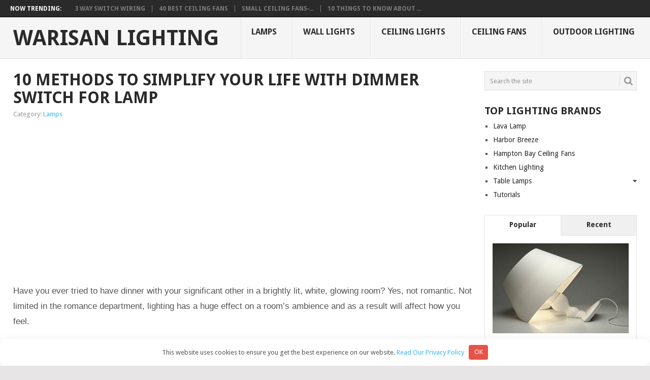

--- FILE ---
content_type: text/html; charset=UTF-8
request_url: https://warisanlighting.com/dimmer-switch-for-lamp.html
body_size: 11381
content:
<!DOCTYPE html>
<html lang="en-US">
<head>
<meta charset="UTF-8">
<meta name="viewport" content="width=device-width, initial-scale=1">
<link rel="profile" href="https://gmpg.org/xfn/11">
<link rel="pingback" href="https://warisanlighting.com/xmlrpc.php">

<meta name='robots' content='index, follow, max-image-preview:large, max-snippet:-1, max-video-preview:-1' />
	<style>img:is([sizes="auto" i], [sizes^="auto," i]) { contain-intrinsic-size: 3000px 1500px }</style>
	
	<title>10 methods to Simplify Your Life with Dimmer switch for lamp - Warisan Lighting</title>
	<link rel="canonical" href="https://warisanlighting.com/dimmer-switch-for-lamp.html" />
	<meta property="og:locale" content="en_US" />
	<meta property="og:type" content="article" />
	<meta property="og:title" content="10 methods to Simplify Your Life with Dimmer switch for lamp - Warisan Lighting" />
	<meta property="og:description" content="Have you ever tried to have dinner with your significant other in a brightly lit, white, glowing room? Yes, not romantic. Not limited in the romance department, lighting has a huge effect on a room’s ambience and as a result will affect how you feel. When you’re reading you need bright light, but when you’re [&hellip;]" />
	<meta property="og:url" content="https://warisanlighting.com/dimmer-switch-for-lamp.html" />
	<meta property="og:site_name" content="Warisan Lighting" />
	<meta property="article:published_time" content="2017-03-15T02:04:20+00:00" />
	<meta property="article:modified_time" content="2023-11-22T03:48:38+00:00" />
	<meta property="og:image" content="https://warisanlighting.com/wp-content/uploads/2016/06/dimmer-switch-for-lamp-1.jpg" />
	<meta property="og:image:width" content="499" />
	<meta property="og:image:height" content="329" />
	<meta property="og:image:type" content="image/jpeg" />
	<meta name="author" content="Jeremy" />
	<meta name="twitter:card" content="summary_large_image" />
	<meta name="twitter:label1" content="Written by" />
	<meta name="twitter:data1" content="Jeremy" />
	<meta name="twitter:label2" content="Est. reading time" />
	<meta name="twitter:data2" content="2 minutes" />


<style id='classic-theme-styles-inline-css' type='text/css'>
/*! This file is auto-generated */
.wp-block-button__link{color:#fff;background-color:#32373c;border-radius:9999px;box-shadow:none;text-decoration:none;padding:calc(.667em + 2px) calc(1.333em + 2px);font-size:1.125em}.wp-block-file__button{background:#32373c;color:#fff;text-decoration:none}
</style>
<style id='global-styles-inline-css' type='text/css'>
:root{--wp--preset--aspect-ratio--square: 1;--wp--preset--aspect-ratio--4-3: 4/3;--wp--preset--aspect-ratio--3-4: 3/4;--wp--preset--aspect-ratio--3-2: 3/2;--wp--preset--aspect-ratio--2-3: 2/3;--wp--preset--aspect-ratio--16-9: 16/9;--wp--preset--aspect-ratio--9-16: 9/16;--wp--preset--color--black: #000000;--wp--preset--color--cyan-bluish-gray: #abb8c3;--wp--preset--color--white: #ffffff;--wp--preset--color--pale-pink: #f78da7;--wp--preset--color--vivid-red: #cf2e2e;--wp--preset--color--luminous-vivid-orange: #ff6900;--wp--preset--color--luminous-vivid-amber: #fcb900;--wp--preset--color--light-green-cyan: #7bdcb5;--wp--preset--color--vivid-green-cyan: #00d084;--wp--preset--color--pale-cyan-blue: #8ed1fc;--wp--preset--color--vivid-cyan-blue: #0693e3;--wp--preset--color--vivid-purple: #9b51e0;--wp--preset--gradient--vivid-cyan-blue-to-vivid-purple: linear-gradient(135deg,rgba(6,147,227,1) 0%,rgb(155,81,224) 100%);--wp--preset--gradient--light-green-cyan-to-vivid-green-cyan: linear-gradient(135deg,rgb(122,220,180) 0%,rgb(0,208,130) 100%);--wp--preset--gradient--luminous-vivid-amber-to-luminous-vivid-orange: linear-gradient(135deg,rgba(252,185,0,1) 0%,rgba(255,105,0,1) 100%);--wp--preset--gradient--luminous-vivid-orange-to-vivid-red: linear-gradient(135deg,rgba(255,105,0,1) 0%,rgb(207,46,46) 100%);--wp--preset--gradient--very-light-gray-to-cyan-bluish-gray: linear-gradient(135deg,rgb(238,238,238) 0%,rgb(169,184,195) 100%);--wp--preset--gradient--cool-to-warm-spectrum: linear-gradient(135deg,rgb(74,234,220) 0%,rgb(151,120,209) 20%,rgb(207,42,186) 40%,rgb(238,44,130) 60%,rgb(251,105,98) 80%,rgb(254,248,76) 100%);--wp--preset--gradient--blush-light-purple: linear-gradient(135deg,rgb(255,206,236) 0%,rgb(152,150,240) 100%);--wp--preset--gradient--blush-bordeaux: linear-gradient(135deg,rgb(254,205,165) 0%,rgb(254,45,45) 50%,rgb(107,0,62) 100%);--wp--preset--gradient--luminous-dusk: linear-gradient(135deg,rgb(255,203,112) 0%,rgb(199,81,192) 50%,rgb(65,88,208) 100%);--wp--preset--gradient--pale-ocean: linear-gradient(135deg,rgb(255,245,203) 0%,rgb(182,227,212) 50%,rgb(51,167,181) 100%);--wp--preset--gradient--electric-grass: linear-gradient(135deg,rgb(202,248,128) 0%,rgb(113,206,126) 100%);--wp--preset--gradient--midnight: linear-gradient(135deg,rgb(2,3,129) 0%,rgb(40,116,252) 100%);--wp--preset--font-size--small: 13px;--wp--preset--font-size--medium: 20px;--wp--preset--font-size--large: 36px;--wp--preset--font-size--x-large: 42px;--wp--preset--spacing--20: 0.44rem;--wp--preset--spacing--30: 0.67rem;--wp--preset--spacing--40: 1rem;--wp--preset--spacing--50: 1.5rem;--wp--preset--spacing--60: 2.25rem;--wp--preset--spacing--70: 3.38rem;--wp--preset--spacing--80: 5.06rem;--wp--preset--shadow--natural: 6px 6px 9px rgba(0, 0, 0, 0.2);--wp--preset--shadow--deep: 12px 12px 50px rgba(0, 0, 0, 0.4);--wp--preset--shadow--sharp: 6px 6px 0px rgba(0, 0, 0, 0.2);--wp--preset--shadow--outlined: 6px 6px 0px -3px rgba(255, 255, 255, 1), 6px 6px rgba(0, 0, 0, 1);--wp--preset--shadow--crisp: 6px 6px 0px rgba(0, 0, 0, 1);}:where(.is-layout-flex){gap: 0.5em;}:where(.is-layout-grid){gap: 0.5em;}body .is-layout-flex{display: flex;}.is-layout-flex{flex-wrap: wrap;align-items: center;}.is-layout-flex > :is(*, div){margin: 0;}body .is-layout-grid{display: grid;}.is-layout-grid > :is(*, div){margin: 0;}:where(.wp-block-columns.is-layout-flex){gap: 2em;}:where(.wp-block-columns.is-layout-grid){gap: 2em;}:where(.wp-block-post-template.is-layout-flex){gap: 1.25em;}:where(.wp-block-post-template.is-layout-grid){gap: 1.25em;}.has-black-color{color: var(--wp--preset--color--black) !important;}.has-cyan-bluish-gray-color{color: var(--wp--preset--color--cyan-bluish-gray) !important;}.has-white-color{color: var(--wp--preset--color--white) !important;}.has-pale-pink-color{color: var(--wp--preset--color--pale-pink) !important;}.has-vivid-red-color{color: var(--wp--preset--color--vivid-red) !important;}.has-luminous-vivid-orange-color{color: var(--wp--preset--color--luminous-vivid-orange) !important;}.has-luminous-vivid-amber-color{color: var(--wp--preset--color--luminous-vivid-amber) !important;}.has-light-green-cyan-color{color: var(--wp--preset--color--light-green-cyan) !important;}.has-vivid-green-cyan-color{color: var(--wp--preset--color--vivid-green-cyan) !important;}.has-pale-cyan-blue-color{color: var(--wp--preset--color--pale-cyan-blue) !important;}.has-vivid-cyan-blue-color{color: var(--wp--preset--color--vivid-cyan-blue) !important;}.has-vivid-purple-color{color: var(--wp--preset--color--vivid-purple) !important;}.has-black-background-color{background-color: var(--wp--preset--color--black) !important;}.has-cyan-bluish-gray-background-color{background-color: var(--wp--preset--color--cyan-bluish-gray) !important;}.has-white-background-color{background-color: var(--wp--preset--color--white) !important;}.has-pale-pink-background-color{background-color: var(--wp--preset--color--pale-pink) !important;}.has-vivid-red-background-color{background-color: var(--wp--preset--color--vivid-red) !important;}.has-luminous-vivid-orange-background-color{background-color: var(--wp--preset--color--luminous-vivid-orange) !important;}.has-luminous-vivid-amber-background-color{background-color: var(--wp--preset--color--luminous-vivid-amber) !important;}.has-light-green-cyan-background-color{background-color: var(--wp--preset--color--light-green-cyan) !important;}.has-vivid-green-cyan-background-color{background-color: var(--wp--preset--color--vivid-green-cyan) !important;}.has-pale-cyan-blue-background-color{background-color: var(--wp--preset--color--pale-cyan-blue) !important;}.has-vivid-cyan-blue-background-color{background-color: var(--wp--preset--color--vivid-cyan-blue) !important;}.has-vivid-purple-background-color{background-color: var(--wp--preset--color--vivid-purple) !important;}.has-black-border-color{border-color: var(--wp--preset--color--black) !important;}.has-cyan-bluish-gray-border-color{border-color: var(--wp--preset--color--cyan-bluish-gray) !important;}.has-white-border-color{border-color: var(--wp--preset--color--white) !important;}.has-pale-pink-border-color{border-color: var(--wp--preset--color--pale-pink) !important;}.has-vivid-red-border-color{border-color: var(--wp--preset--color--vivid-red) !important;}.has-luminous-vivid-orange-border-color{border-color: var(--wp--preset--color--luminous-vivid-orange) !important;}.has-luminous-vivid-amber-border-color{border-color: var(--wp--preset--color--luminous-vivid-amber) !important;}.has-light-green-cyan-border-color{border-color: var(--wp--preset--color--light-green-cyan) !important;}.has-vivid-green-cyan-border-color{border-color: var(--wp--preset--color--vivid-green-cyan) !important;}.has-pale-cyan-blue-border-color{border-color: var(--wp--preset--color--pale-cyan-blue) !important;}.has-vivid-cyan-blue-border-color{border-color: var(--wp--preset--color--vivid-cyan-blue) !important;}.has-vivid-purple-border-color{border-color: var(--wp--preset--color--vivid-purple) !important;}.has-vivid-cyan-blue-to-vivid-purple-gradient-background{background: var(--wp--preset--gradient--vivid-cyan-blue-to-vivid-purple) !important;}.has-light-green-cyan-to-vivid-green-cyan-gradient-background{background: var(--wp--preset--gradient--light-green-cyan-to-vivid-green-cyan) !important;}.has-luminous-vivid-amber-to-luminous-vivid-orange-gradient-background{background: var(--wp--preset--gradient--luminous-vivid-amber-to-luminous-vivid-orange) !important;}.has-luminous-vivid-orange-to-vivid-red-gradient-background{background: var(--wp--preset--gradient--luminous-vivid-orange-to-vivid-red) !important;}.has-very-light-gray-to-cyan-bluish-gray-gradient-background{background: var(--wp--preset--gradient--very-light-gray-to-cyan-bluish-gray) !important;}.has-cool-to-warm-spectrum-gradient-background{background: var(--wp--preset--gradient--cool-to-warm-spectrum) !important;}.has-blush-light-purple-gradient-background{background: var(--wp--preset--gradient--blush-light-purple) !important;}.has-blush-bordeaux-gradient-background{background: var(--wp--preset--gradient--blush-bordeaux) !important;}.has-luminous-dusk-gradient-background{background: var(--wp--preset--gradient--luminous-dusk) !important;}.has-pale-ocean-gradient-background{background: var(--wp--preset--gradient--pale-ocean) !important;}.has-electric-grass-gradient-background{background: var(--wp--preset--gradient--electric-grass) !important;}.has-midnight-gradient-background{background: var(--wp--preset--gradient--midnight) !important;}.has-small-font-size{font-size: var(--wp--preset--font-size--small) !important;}.has-medium-font-size{font-size: var(--wp--preset--font-size--medium) !important;}.has-large-font-size{font-size: var(--wp--preset--font-size--large) !important;}.has-x-large-font-size{font-size: var(--wp--preset--font-size--x-large) !important;}
:where(.wp-block-post-template.is-layout-flex){gap: 1.25em;}:where(.wp-block-post-template.is-layout-grid){gap: 1.25em;}
:where(.wp-block-columns.is-layout-flex){gap: 2em;}:where(.wp-block-columns.is-layout-grid){gap: 2em;}
:root :where(.wp-block-pullquote){font-size: 1.5em;line-height: 1.6;}
</style>
<link rel='stylesheet' id='cntctfrm_form_style-css' href='https://warisanlighting.com/wp-content/plugins/contact-form-plugin/css/form_style.css' type='text/css' media='all' />
<link rel='stylesheet' id='c4wp-public-css' href='https://warisanlighting.com/wp-content/plugins/wp-captcha//assets/css/c4wp-public.css' type='text/css' media='all' />
<link rel='stylesheet' id='point-style-css' href='https://warisanlighting.com/wp-content/themes/themes/style.css' type='text/css' media='all' />
<style id='point-style-inline-css' type='text/css'>

        a:hover, .menu .current-menu-item > a, .menu .current-menu-item, .current-menu-ancestor > a.sf-with-ul, .current-menu-ancestor, footer .textwidget a, .single_post a, #commentform a, .copyrights a:hover, a, footer .widget li a:hover, .menu > li:hover > a, .single_post .post-info a, .post-info a, .readMore a, .reply a, .fn a, .carousel a:hover, .single_post .related-posts a:hover, .sidebar.c-4-12 .textwidget a, footer .textwidget a, .sidebar.c-4-12 a:hover, .title a:hover, .trending-articles li a:hover { color: #38B7EE; }
        .nav-previous a, .nav-next a, .sub-menu, #commentform input#submit, .tagcloud a, #tabber ul.tabs li a.selected, .featured-cat, .mts-subscribe input[type='submit'], .pagination a, .widget .wpt_widget_content #tags-tab-content ul li a, .latestPost-review-wrapper, .pagination .dots, .primary-navigation #wpmm-megamenu .wpmm-posts .wpmm-pagination a, #wpmm-megamenu .review-total-only { background: #38B7EE; color: #fff; } .header-button { background: #38B7EE; } #logo a { color: ##555; }
			
</style>
<link rel='stylesheet' id='theme-slug-fonts-css' href='//fonts.googleapis.com/css?family=Droid+Sans%3A400%2C700' type='text/css' media='all' />
<link rel='stylesheet' id='slb_core-css' href='https://warisanlighting.com/wp-content/plugins/simple-lightbox/client/css/app.css' type='text/css' media='all' />
<script type="text/javascript" src="https://warisanlighting.com/wp-includes/js/jquery/jquery.min.js" id="jquery-core-js"></script>
<script type="text/javascript" src="https://warisanlighting.com/wp-content/plugins/wp-captcha//assets/js/c4wp-public.js" id="c4wp-public-js"></script>
<style>.pseudo-clearfy-link { color: #008acf; cursor: pointer;}.pseudo-clearfy-link:hover { text-decoration: none;}</style><style>.clearfy-cookie { position:fixed; left:0; right:0; bottom:0; padding:12px; color:#555555; background:#ffffff; box-shadow:0 3px 20px -5px rgba(41, 44, 56, 0.2); z-index:9999; font-size: 13px; border-radius: 12px; transition: .3s; }.clearfy-cookie--left { left: 20px; bottom: 20px; right: auto; max-width: 400px; margin-right: 20px; }.clearfy-cookie--right { left: auto; bottom: 20px; right: 20px; max-width: 400px; margin-left: 20px; }.clearfy-cookie.clearfy-cookie-hide { transform: translateY(150%) translateZ(0); opacity: 0; }.clearfy-cookie-container { max-width:1170px; margin:0 auto; text-align:center; }.clearfy-cookie-accept { background:#e55349; color:#fff; border:0; padding:.2em .8em; margin: 0 0 0 .5em; font-size: 13px; border-radius: 4px; cursor: pointer; }.clearfy-cookie-accept:hover,.clearfy-cookie-accept:focus { opacity: .9; }</style><link rel="shortcut icon" href="/wp-content/uploads/2016/08/favicon.ico" type="image/x-icon" >

<!-- Google tag (gtag.js) -->
<script async src="https://www.googletagmanager.com/gtag/js?id=G-FQX5C6JPFG"></script>
<script>
  window.dataLayer = window.dataLayer || [];
  function gtag(){dataLayer.push(arguments);}
  gtag('js', new Date());

  gtag('config', 'G-FQX5C6JPFG');
</script>
<script async src="https://fundingchoicesmessages.google.com/i/pub-8533574201815128?ers=1" nonce="gvwbGe61z8BO7I1fn4Cewg"></script><script nonce="gvwbGe61z8BO7I1fn4Cewg">(function() {function signalGooglefcPresent() {if (!window.frames['googlefcPresent']) {if (document.body) {const iframe = document.createElement('iframe'); iframe.style = 'width: 0; height: 0; border: none; z-index: -1000; left: -1000px; top: -1000px;'; iframe.style.display = 'none'; iframe.name = 'googlefcPresent'; document.body.appendChild(iframe);} else {setTimeout(signalGooglefcPresent, 0);}}}signalGooglefcPresent();})();</script>
</head>

<body id="blog" class="post-template-default single single-post postid-2175 single-format-standard">
<div class="main-container">

			<div class="trending-articles">
			<ul>
				<li class="firstlink">Now Trending:</li>
									<li class="trendingPost ">
						<a href="https://warisanlighting.com/3-way-switch-wiring.html" title="3 way switch wiring" rel="bookmark">3 way switch wiring</a>
					</li>                   
									<li class="trendingPost ">
						<a href="https://warisanlighting.com/best-ceiling-fans.html" title="40 Best Ceiling Fans" rel="bookmark">40 Best Ceiling Fans</a>
					</li>                   
									<li class="trendingPost ">
						<a href="https://warisanlighting.com/small-ceiling-fans.html" title="Small ceiling fans &#8211; a perfect addition to any apartment" rel="bookmark">Small ceiling fans &#821...</a>
					</li>                   
									<li class="trendingPost last">
						<a href="https://warisanlighting.com/outdoor-gazebo-lights.html" title="10 things to know about Outdoor Gazebo Lights" rel="bookmark">10 things to know about ...</a>
					</li>                   
							</ul>
		</div>
	
	<header id="masthead" class="site-header" role="banner">
		<div class="site-branding">
												<h2 id="logo" class="text-logo" itemprop="headline">
						<a href="https://warisanlighting.com">Warisan Lighting</a>
					</h2><!-- END #logo -->
										
			<a href="#" id="pull" class="toggle-mobile-menu">Menu</a>
			<div class="primary-navigation">
				<nav id="navigation" class="mobile-menu-wrapper" role="navigation">
											<ul id="menu-1" class="menu clearfix"><li id="menu-item-15785" class="menu-item menu-item-type-taxonomy menu-item-object-category current-post-ancestor current-menu-parent current-post-parent"><a href="https://warisanlighting.com/category/lamps">Lamps<br /><span class="sub"></span></a></li>
<li id="menu-item-15786" class="menu-item menu-item-type-taxonomy menu-item-object-category"><a href="https://warisanlighting.com/category/wall-lights">Wall Lights<br /><span class="sub"></span></a></li>
<li id="menu-item-15787" class="menu-item menu-item-type-taxonomy menu-item-object-category"><a href="https://warisanlighting.com/category/ceiling-lights">Ceiling Lights<br /><span class="sub"></span></a></li>
<li id="menu-item-15788" class="menu-item menu-item-type-taxonomy menu-item-object-category"><a href="https://warisanlighting.com/category/ceiling-fans">Ceiling Fans<br /><span class="sub"></span></a></li>
<li id="menu-item-15789" class="menu-item menu-item-type-taxonomy menu-item-object-category"><a href="https://warisanlighting.com/category/outdoor-lighting">Outdoor Lighting<br /><span class="sub"></span></a></li>
</ul>									</nav><!-- #navigation -->
			</div><!-- .primary-navigation -->
		</div><!-- .site-branding -->
	</header><!-- #masthead -->

		
<div id="page" class="single">
	<div class="content">
		<!-- Start Article -->
		<article class="article">		
							<div id="post-2175" class="post post-2175 type-post status-publish format-standard has-post-thumbnail hentry category-lamps">
					<div class="single_post">
						<header>
							<!-- Start Title -->
							<h1 class="title single-title">10 methods to Simplify Your Life with Dimmer switch for lamp</h1>
							<!-- End Title -->
							<!-- Start Post Meta -->
							<div class="post-info"><span class="thecategory">Category: <a href="https://warisanlighting.com/category/lamps" rel="category tag">Lamps</a></span></div>
							<!-- End Post Meta -->
						</header>
						<!-- Start Content -->
						<div class="post-single-content box mark-links">
							
						<p><div style="float: left; width: 350px; margin-left: 100px; margin-right: 100px;"><script async src="//pagead2.googlesyndication.com/pagead/js/adsbygoogle.js"></script> <!-- warisanlighting.com - 336*280 --> <ins class="adsbygoogle" style="display: inline-block; width: 336px; height: 280px;" data-ad-client="ca-pub-8533574201815128" data-ad-slot="6495063504"></ins> <script>
(adsbygoogle = window.adsbygoogle || []).push({});
</script></div>
<div><script async src="//pagead2.googlesyndication.com/pagead/js/adsbygoogle.js"></script> <!-- warisanlighting.com - 336*280 --> <ins class="adsbygoogle" style="display: inline-block; width: 336px; height: 280px;" data-ad-client="ca-pub-8533574201815128" data-ad-slot="6495063504"></ins> <script>
(adsbygoogle = window.adsbygoogle || []).push({});
</script></div></p><p>Have you ever tried to have dinner with your significant other in a brightly lit, white, glowing room? Yes, not romantic. Not limited in the romance department, lighting has a huge effect on a room’s ambience and as a result will affect how you feel.</p>
<p>When you’re reading you need bright light, but when you’re relaxing you might want a somewhat more artistic lighting.</p>
<p style="text-align: center;"><img decoding="async" class="alignnone wp-image-24319 size-full" src="https://warisanlighting.com/wp-content/uploads/2016/06/dimmer-switch-for-lamp-photo-6.jpg" width="500" srcset="https://warisanlighting.com/wp-content/uploads/2016/06/dimmer-switch-for-lamp-photo-6.jpg 1500w, https://warisanlighting.com/wp-content/uploads/2016/06/dimmer-switch-for-lamp-photo-6-300x268.jpg 300w, https://warisanlighting.com/wp-content/uploads/2016/06/dimmer-switch-for-lamp-photo-6-768x687.jpg 768w, https://warisanlighting.com/wp-content/uploads/2016/06/dimmer-switch-for-lamp-photo-6-1024x916.jpg 1024w, https://warisanlighting.com/wp-content/uploads/2016/06/dimmer-switch-for-lamp-photo-6-60x54.jpg 60w" sizes="(max-width: 1500px) 100vw, 1500px" /></p>
<h2 style="text-align: center;">How is this possible?</h2>
<p>A dimmer switch for lamps is the answer for you. It can improve the versatility of any lamp in your house by way of a knob or a lever to adjust the light levels of the lamp from near dark to full brightness.</p>
<p>Your house will become more esthetically pleasing.</p>
<p style="text-align: center;"><img decoding="async" class="alignnone wp-image-24320 size-full" src="https://warisanlighting.com/wp-content/uploads/2016/06/dimmer-switch-for-lamp-photo-7.jpg" width="500" srcset="https://warisanlighting.com/wp-content/uploads/2016/06/dimmer-switch-for-lamp-photo-7.jpg 899w, https://warisanlighting.com/wp-content/uploads/2016/06/dimmer-switch-for-lamp-photo-7-150x150.jpg 150w, https://warisanlighting.com/wp-content/uploads/2016/06/dimmer-switch-for-lamp-photo-7-300x300.jpg 300w, https://warisanlighting.com/wp-content/uploads/2016/06/dimmer-switch-for-lamp-photo-7-768x769.jpg 768w, https://warisanlighting.com/wp-content/uploads/2016/06/dimmer-switch-for-lamp-photo-7-60x60.jpg 60w" sizes="(max-width: 899px) 100vw, 899px" />
<h3 style="text-align: center;">Dimmer Switch for Traditional and LED Lamps</h3>
<p>There are many types of dimmer switch for lamp available in the market, the most common being the leading edge dimmer. This dimmer carries a minimum and maximum load.</p><p><script async src="https://pagead2.googlesyndication.com/pagead/js/adsbygoogle.js"></script>
<ins class="adsbygoogle" style="display:block; text-align:center;" data-ad-layout="in-article" data-ad-format="fluid" data-ad-client="ca-pub-8533574201815128" data-ad-slot="3016718768"></ins>
<script>
     (adsbygoogle = window.adsbygoogle || []).push({});
</script></p></p>
<p>For traditional bulbs, everything will work fine as long as they are within the load of the specific dimmer switch. Flickering noises from your bulb indicate a problem with the compatibility.</p>
<p>For LED bulbs, it is more appropriate to use trailing edge dimmer switch. It provides silent operation and smoother control, as well as a lower minimum load compared to leading edge dimmers. Since LED bulbs come in more modest wattages than traditional bulbs, this feature is a definite plus.</p>
<p style="text-align: center;"><img decoding="async" class="alignnone wp-image-24321 size-full" src="https://warisanlighting.com/wp-content/uploads/2016/06/dimmer-switch-for-lamp-photo-8.jpg" width="500" srcset="https://warisanlighting.com/wp-content/uploads/2016/06/dimmer-switch-for-lamp-photo-8.jpg 1000w, https://warisanlighting.com/wp-content/uploads/2016/06/dimmer-switch-for-lamp-photo-8-150x150.jpg 150w, https://warisanlighting.com/wp-content/uploads/2016/06/dimmer-switch-for-lamp-photo-8-300x300.jpg 300w, https://warisanlighting.com/wp-content/uploads/2016/06/dimmer-switch-for-lamp-photo-8-768x768.jpg 768w, https://warisanlighting.com/wp-content/uploads/2016/06/dimmer-switch-for-lamp-photo-8-60x60.jpg 60w" sizes="(max-width: 1000px) 100vw, 1000px" /></p>
<h3 style="text-align: center;">How to Successfully Use a Dimmer Switch</h3>
<p>First, make sure your bulbs are dimmable by reading the packaging for the product’s description. Second, use the proper dimmer switch. Though leading edge circuits can work with LED technology, using trailing edge dimmer switch for lamp will elongate the life of your bulbs.</p>
<div style="clear:both; margin-top:0em; margin-bottom:1em;"><a href="https://warisanlighting.com/fresnel-lamp.html" target="_blank" rel="dofollow" class="u15a55dc8c21b54607ea2c7fb03883078"><!-- INLINE RELATED POSTS 1/3 //--><style> .u15a55dc8c21b54607ea2c7fb03883078 { padding:0px; margin: 0; padding-top:1em!important; padding-bottom:1em!important; width:100%; display: block; font-weight:bold; background-color:#eaeaea; border:0!important; border-left:4px solid #34495E!important; box-shadow: 0 1px 2px rgba(0, 0, 0, 0.17); -moz-box-shadow: 0 1px 2px rgba(0, 0, 0, 0.17); -o-box-shadow: 0 1px 2px rgba(0, 0, 0, 0.17); -webkit-box-shadow: 0 1px 2px rgba(0, 0, 0, 0.17); text-decoration:none; } .u15a55dc8c21b54607ea2c7fb03883078:active, .u15a55dc8c21b54607ea2c7fb03883078:hover { opacity: 1; transition: opacity 250ms; webkit-transition: opacity 250ms; text-decoration:none; } .u15a55dc8c21b54607ea2c7fb03883078 { transition: background-color 250ms; webkit-transition: background-color 250ms; opacity: 1; transition: opacity 250ms; webkit-transition: opacity 250ms; } .u15a55dc8c21b54607ea2c7fb03883078 .ctaText { font-weight:bold; color:inherit; text-decoration:none; font-size: 16px; } .u15a55dc8c21b54607ea2c7fb03883078 .postTitle { color:#000000; text-decoration: underline!important; font-size: 16px; } .u15a55dc8c21b54607ea2c7fb03883078:hover .postTitle { text-decoration: underline!important; } </style><div style="padding-left:1em; padding-right:1em;"><span class="ctaText">See also</span>&nbsp; <span class="postTitle">Fresnel lamp - 10 reasons to buy</span></div></a></div><p>Last tip, it is better to use bulbs of same type and manufacturer to avoid confusion.</p>
<p style="text-align: center;"><img decoding="async" class="alignnone wp-image-24322 size-full" src="https://warisanlighting.com/wp-content/uploads/2016/06/dimmer-switch-for-lamp-photo-9.jpg" width="500" srcset="https://warisanlighting.com/wp-content/uploads/2016/06/dimmer-switch-for-lamp-photo-9.jpg 1024w, https://warisanlighting.com/wp-content/uploads/2016/06/dimmer-switch-for-lamp-photo-9-225x300.jpg 225w, https://warisanlighting.com/wp-content/uploads/2016/06/dimmer-switch-for-lamp-photo-9-768x1024.jpg 768w, https://warisanlighting.com/wp-content/uploads/2016/06/dimmer-switch-for-lamp-photo-9-60x80.jpg 60w" sizes="(max-width: 1024px) 100vw, 1024px" /></p>
<p style="text-align: center;"><img decoding="async" class="alignnone wp-image-24323 size-full" src="https://warisanlighting.com/wp-content/uploads/2016/06/dimmer-switch-for-lamp-photo-10.jpg" width="500" srcset="https://warisanlighting.com/wp-content/uploads/2016/06/dimmer-switch-for-lamp-photo-10.jpg 1000w, https://warisanlighting.com/wp-content/uploads/2016/06/dimmer-switch-for-lamp-photo-10-150x150.jpg 150w, https://warisanlighting.com/wp-content/uploads/2016/06/dimmer-switch-for-lamp-photo-10-300x300.jpg 300w, https://warisanlighting.com/wp-content/uploads/2016/06/dimmer-switch-for-lamp-photo-10-768x768.jpg 768w, https://warisanlighting.com/wp-content/uploads/2016/06/dimmer-switch-for-lamp-photo-10-60x60.jpg 60w" sizes="(max-width: 1000px) 100vw, 1000px" /></p>
<p style="text-align: center;"><img decoding="async" src="https://warisanlighting.com/wp-content/uploads/parser/dimmer-switch-for-lamp-1.jpg" alt="dimmer switch for lamp photo - 1" width="500" /><br />
<img decoding="async" src="https://warisanlighting.com/wp-content/uploads/parser/dimmer-switch-for-lamp-2.jpg" alt="dimmer switch for lamp photo - 2" width="500" /><br />
<img decoding="async" src="https://warisanlighting.com/wp-content/uploads/parser/dimmer-switch-for-lamp-5.jpg" alt="dimmer switch for lamp photo - 5" width="500" /><br />
<img decoding="async" src="https://warisanlighting.com/wp-content/uploads/parser/dimmer-switch-for-lamp-6.jpg" alt="dimmer switch for lamp photo - 6" width="500" /><br />
<img decoding="async" src="https://warisanlighting.com/wp-content/uploads/parser/dimmer-switch-for-lamp-10.jpg" alt="dimmer switch for lamp photo - 10" width="500" /></p>
<p><div style="float: left; width: 350px; margin-left:100px; margin-right:100px;">

<script async src="//pagead2.googlesyndication.com/pagead/js/adsbygoogle.js"></script>
<!-- warisanlighting.com - 336*280 -->
<ins class="adsbygoogle" style="display:inline-block;width:336px;height:280px" data-ad-client="ca-pub-8533574201815128" data-ad-slot="6495063504"></ins>
<script>
(adsbygoogle = window.adsbygoogle || []).push({});
</script>


</div>
<div>

<script async src="//pagead2.googlesyndication.com/pagead/js/adsbygoogle.js"></script>
<!-- warisanlighting.com - 336*280 -->
<ins class="adsbygoogle" style="display:inline-block;width:336px;height:280px" data-ad-client="ca-pub-8533574201815128" data-ad-slot="6495063504"></ins>
<script>
(adsbygoogle = window.adsbygoogle || []).push({});
</script>

</div></p>

														 
															<!-- Start Tags -->
								<div class="tags"></div>
								<!-- End Tags -->
													</div>
						<!-- End Content -->
							
							<!-- Start Related Posts -->
							<div class="related-posts"><h3>Related</h3><div class="postauthor-top"><ul>								<li class=" rpexcerpt1 ">
									<a rel="nofollow" class="relatedthumb" href="https://warisanlighting.com/cow-abduction-lamp.html" rel="bookmark" title="Cow abduction lamp">
										<span class="rthumb">
																							<img width="57" height="57" src="https://warisanlighting.com/wp-content/uploads/2016/06/cow-abduction-lamp-1.jpg" class="attachment-widgetthumb size-widgetthumb wp-post-image" alt="" title="" decoding="async" srcset="https://warisanlighting.com/wp-content/uploads/2016/06/cow-abduction-lamp-1.jpg 300w, https://warisanlighting.com/wp-content/uploads/2016/06/cow-abduction-lamp-1-150x150.jpg 150w" sizes="(max-width: 57px) 100vw, 57px" />																					</span>
										<span>
											Cow abduction lamp										</span>
									</a>

								</li>
																								<li class=" rpexcerpt2 last">
									<a rel="nofollow" class="relatedthumb" href="https://warisanlighting.com/72-floor-lamp.html" rel="bookmark" title="72 floor lamp will give more inventive lighting of a living space">
										<span class="rthumb">
																							<img width="57" height="57" src="https://warisanlighting.com/wp-content/uploads/2016/06/72-floor-lamp-1.jpg" class="attachment-widgetthumb size-widgetthumb wp-post-image" alt="" title="" decoding="async" srcset="https://warisanlighting.com/wp-content/uploads/2016/06/72-floor-lamp-1.jpg 1536w, https://warisanlighting.com/wp-content/uploads/2016/06/72-floor-lamp-1-150x150.jpg 150w, https://warisanlighting.com/wp-content/uploads/2016/06/72-floor-lamp-1-300x300.jpg 300w, https://warisanlighting.com/wp-content/uploads/2016/06/72-floor-lamp-1-768x768.jpg 768w, https://warisanlighting.com/wp-content/uploads/2016/06/72-floor-lamp-1-1024x1024.jpg 1024w" sizes="(max-width: 57px) 100vw, 57px" />																					</span>
										<span>
											72 floor lamp will give more inventive lighting of a living space										</span>
									</a>

								</li>
																								<li class=" rpexcerpt3 ">
									<a rel="nofollow" class="relatedthumb" href="https://warisanlighting.com/mineral-oil-rain-lamp.html" rel="bookmark" title="Sure way to stay safe from lightning &#8211; 15 safty Mineral oil rain lamps">
										<span class="rthumb">
																							<img width="60" height="57" src="https://warisanlighting.com/wp-content/uploads/2016/06/mineral-oil-rain-lamp-1-60x57.jpg" class="attachment-widgetthumb size-widgetthumb wp-post-image" alt="" title="" decoding="async" srcset="https://warisanlighting.com/wp-content/uploads/2016/06/mineral-oil-rain-lamp-1-60x57.jpg 60w, https://warisanlighting.com/wp-content/uploads/2016/06/mineral-oil-rain-lamp-1-140x130.jpg 140w" sizes="(max-width: 60px) 100vw, 60px" />																					</span>
										<span>
											Sure way to stay safe from lightning &#8211; 15 safty Mineral oil rain lamps										</span>
									</a>

								</li>
																								<li class="last rpexcerpt4 last">
									<a rel="nofollow" class="relatedthumb" href="https://warisanlighting.com/redstone-lamp-minecraft.html" rel="bookmark" title="Create your own Redstone lamp from minecraft game">
										<span class="rthumb">
																							<img width="60" height="57" src="https://warisanlighting.com/wp-content/uploads/2016/06/redstone-lamp-minecraft-1-60x57.jpg" class="attachment-widgetthumb size-widgetthumb wp-post-image" alt="" title="" decoding="async" loading="lazy" srcset="https://warisanlighting.com/wp-content/uploads/2016/06/redstone-lamp-minecraft-1-60x57.jpg 60w, https://warisanlighting.com/wp-content/uploads/2016/06/redstone-lamp-minecraft-1-140x130.jpg 140w" sizes="auto, (max-width: 60px) 100vw, 60px" />																					</span>
										<span>
											Create your own Redstone lamp from minecraft game										</span>
									</a>

								</li>
																</ul></div></div>							<!-- End Related Posts -->
						  
													<!-- Start Author Box -->
							<div class="postauthor-container">
								<h4>About The Author</h4>
								<div class="postauthor">
									<img alt='' src='https://secure.gravatar.com/avatar/d05fb9e6b91fc7952d60d64272309e85?s=100&#038;d=mm&#038;r=g' srcset='https://secure.gravatar.com/avatar/d05fb9e6b91fc7952d60d64272309e85?s=200&#038;d=mm&#038;r=g 2x' class='avatar avatar-100 photo' height='100' width='100' loading='lazy' decoding='async'/>									<h5>Jeremy</h5>
									<p>May it be a light to you in dark places, when all other lights go out. ― J.R.R. Tolkien</p>
								</div>
							</div>
							<!-- End Author Box -->
						  
					</div>
				</div>
				
<!-- You can start editing here. -->
			<div class="bordersperator2"></div>
	<div id="commentsAdd">
		<div id="respond" class="box m-t-6">
				<div id="respond" class="comment-respond">
		<h3 id="reply-title" class="comment-reply-title"><h4><span>Add a Comment</span></h4></h4> <small><a rel="nofollow" id="cancel-comment-reply-link" href="/dimmer-switch-for-lamp.html#respond" style="display:none;">Cancel reply</a></small></h3><p class="must-log-in">You must be <a href="https://warisanlighting.com/romeo?redirect_to=https%3A%2F%2Fwarisanlighting.com%2Fdimmer-switch-for-lamp.html">logged in</a> to post a comment.</p>	</div><!-- #respond -->
			</div>
	</div>
					</article>
		<!-- End Article -->
		<!-- Start Sidebar -->
		
<aside class="sidebar c-4-12">
	<div id="sidebars" class="sidebar">
		<div class="sidebar_list">
			<aside id="search-2" class="widget widget_search"><form method="get" id="searchform" class="search-form" action="https://warisanlighting.com" _lpchecked="1">
	<fieldset>
		<input type="text" name="s" id="s" value="Search the site" onblur="if (this.value == '') {this.value = 'Search the site';}" onfocus="if (this.value == 'Search the site') {this.value = '';}" >
		<button id="search-image" class="sbutton" type="submit" value="">
    		<i class="point-icon icon-search"></i>
    	</button>
		<!-- <input id="search-image" class="sbutton" type="submit" style="border:0; vertical-align: top;" value=""> -->
	</fieldset>
</form></aside><aside id="nav_menu-2" class="widget widget_nav_menu"><h3 class="widget-title">TOP LIGHTING BRANDS</h3><div class="menu-sidebar-container"><ul id="menu-sidebar" class="menu"><li id="menu-item-44917" class="menu-item menu-item-type-taxonomy menu-item-object-category menu-item-44917"><a href="https://warisanlighting.com/category/lava-lamp">Lava Lamp</a></li>
<li id="menu-item-20385" class="menu-item menu-item-type-taxonomy menu-item-object-category menu-item-20385"><a href="https://warisanlighting.com/category/harbor-breeze">Harbor Breeze</a></li>
<li id="menu-item-27662" class="menu-item menu-item-type-custom menu-item-object-custom menu-item-27662"><a href="/category/hampton-bay">Hampton Bay Ceiling Fans</a></li>
<li id="menu-item-46500" class="menu-item menu-item-type-custom menu-item-object-custom menu-item-46500"><a href="/best-kitchen-lighting-ideas.html">Kitchen Lighting</a></li>
<li id="menu-item-44935" class="menu-item menu-item-type-taxonomy menu-item-object-category menu-item-has-children menu-item-44935"><a href="https://warisanlighting.com/category/table-lamps">Table Lamps</a>
<ul class="sub-menu">
	<li id="menu-item-45053" class="menu-item menu-item-type-taxonomy menu-item-object-category menu-item-45053"><a href="https://warisanlighting.com/category/desk-lamps">Desk Lamps</a></li>
</ul>
</li>
<li id="menu-item-22927" class="menu-item menu-item-type-taxonomy menu-item-object-category menu-item-22927"><a href="https://warisanlighting.com/category/tutorials">Tutorials</a></li>
</ul></div></aside>			<aside id="wpt_widget-2" class="widget widget_wpt">			<div class="wpt_widget_content" id="wpt_widget-2_content" data-widget-number="2">
				<ul class="wpt-tabs has-2-tabs">
																		<li class="tab_title"><a href="#" id="popular-tab">Popular</a></li>
																								<li class="tab_title"><a href="#" id="recent-tab">Recent</a></li>
																																					</ul> <!--end .tabs-->
				<div class="clear"></div>
				<div class="inside">
											<div id="popular-tab-content" class="tab-content">
						</div> <!--end #popular-tab-content-->
																<div id="recent-tab-content" class="tab-content">
						</div> <!--end #recent-tab-content-->
																				<div class="clear"></div>
				</div> <!--end .inside -->
				<div class="clear"></div>
			</div><!--end #tabber -->
						<script type="text/javascript">
				jQuery(function($) {
					$('#wpt_widget-2_content').data('args', {"allow_pagination":"1","post_num":"5","title_length":"15","comment_num":"5","show_thumb":"1","thumb_size":"large","show_date":"1","show_excerpt":"","excerpt_length":"15","show_comment_num":"","show_avatar":"1","q2w3_fixed_widget":false});
				});
			</script>
			</aside>			<aside id="text-3" class="widget widget_text">			<div class="textwidget"><p><a href="/top-46-best-lighting-brands" target="_blank" rel="nofollow noopener"><br />
<span style="font-weight: bold; font-size: 19px; color: #555555;">TOP BEST LIGHTING BRANDS</span> </a></p>
<p><img loading="lazy" decoding="async" width="280" height="280" src="/wp-content/uploads/2022/10/top-46-best-Lighting-brands.webp" /></p>
</div>
		</aside><aside id="text-4" class="widget widget_text">			<div class="textwidget"><p><script async src="https://pagead2.googlesyndication.com/pagead/js/adsbygoogle.js"></script><br />
<!-- WL-resp-sidebar --><br />
<ins class="adsbygoogle" style="display: block;" data-ad-client="ca-pub-8533574201815128" data-ad-slot="7714736707" data-ad-format="auto" data-full-width-responsive="true"></ins><br />
<script>
     (adsbygoogle = window.adsbygoogle || []).push({});
</script></p>
</div>
		</aside>			<aside id="wpt_widget-5" class="widget widget_wpt">			<div class="wpt_widget_content" id="wpt_widget-5_content" data-widget-number="5">
				<ul class="wpt-tabs has-2-tabs">
																		<li class="tab_title"><a href="#" id="popular-tab">Popular</a></li>
																								<li class="tab_title"><a href="#" id="recent-tab">Recent</a></li>
																																					</ul> <!--end .tabs-->
				<div class="clear"></div>
				<div class="inside">
											<div id="popular-tab-content" class="tab-content">
						</div> <!--end #popular-tab-content-->
																<div id="recent-tab-content" class="tab-content">
						</div> <!--end #recent-tab-content-->
																				<div class="clear"></div>
				</div> <!--end .inside -->
				<div class="clear"></div>
			</div><!--end #tabber -->
						<script type="text/javascript">
				jQuery(function($) {
					$('#wpt_widget-5_content').data('args', {"allow_pagination":"1","post_num":"5","title_length":"15","comment_num":"5","show_thumb":"1","thumb_size":"small","show_date":"1","show_excerpt":"","excerpt_length":"15","show_comment_num":"","show_avatar":"1","q2w3_fixed_widget":false});
				});
			</script>
			</aside>					</div>
	</div><!--sidebars-->
</aside>
		<!-- End Sidebar -->
			</div><!-- .content -->
</div><!-- #page -->
<footer id="stopfixing">
			<div class="carousel">
			<h3 class="frontTitle"><div class="latest"></div></h3>
								<div class="excerpt">
						<a href="https://warisanlighting.com/3-way-switch-wiring.html" title="3 way switch wiring" rel="nofollow" id="footer-thumbnail">
							<div>
								<div class="hover"><i class="point-icon icon-zoom-in"></i></div>
								 
									<img width="140" height="130" src="https://warisanlighting.com/wp-content/uploads/2023/04/3-Way_Switch_Wiring-e1682869411806-140x130.webp" class="attachment-carousel size-carousel wp-post-image" alt="" title="" decoding="async" loading="lazy" srcset="https://warisanlighting.com/wp-content/uploads/2023/04/3-Way_Switch_Wiring-e1682869411806-140x130.webp 140w, https://warisanlighting.com/wp-content/uploads/2023/04/3-Way_Switch_Wiring-e1682869411806-60x57.webp 60w" sizes="auto, (max-width: 140px) 100vw, 140px" />															</div>
							<p class="footer-title">
								<span class="featured-title">3 way switch wiring</span>
							</p>
						</a>
					</div><!--.post excerpt-->                
								<div class="excerpt">
						<a href="https://warisanlighting.com/best-ceiling-fans.html" title="40 Best Ceiling Fans" rel="nofollow" id="footer-thumbnail">
							<div>
								<div class="hover"><i class="point-icon icon-zoom-in"></i></div>
								 
									<img width="140" height="130" src="https://warisanlighting.com/wp-content/uploads/2020/02/best-ceiling-fans-140x130.jpeg" class="attachment-carousel size-carousel wp-post-image" alt="" title="" decoding="async" loading="lazy" srcset="https://warisanlighting.com/wp-content/uploads/2020/02/best-ceiling-fans-140x130.jpeg 140w, https://warisanlighting.com/wp-content/uploads/2020/02/best-ceiling-fans-60x57.jpeg 60w" sizes="auto, (max-width: 140px) 100vw, 140px" />															</div>
							<p class="footer-title">
								<span class="featured-title">40 Best Ceiling Fans</span>
							</p>
						</a>
					</div><!--.post excerpt-->                
								<div class="excerpt">
						<a href="https://warisanlighting.com/small-ceiling-fans.html" title="Small ceiling fans &#8211; a perfect addition to any apartment" rel="nofollow" id="footer-thumbnail">
							<div>
								<div class="hover"><i class="point-icon icon-zoom-in"></i></div>
								 
									<img width="140" height="130" src="https://warisanlighting.com/wp-content/uploads/2016/07/small-ceiling-fans-1-140x130.jpg" class="attachment-carousel size-carousel wp-post-image" alt="" title="" decoding="async" loading="lazy" srcset="https://warisanlighting.com/wp-content/uploads/2016/07/small-ceiling-fans-1-140x130.jpg 140w, https://warisanlighting.com/wp-content/uploads/2016/07/small-ceiling-fans-1-60x57.jpg 60w" sizes="auto, (max-width: 140px) 100vw, 140px" />															</div>
							<p class="footer-title">
								<span class="featured-title">Small ceiling fans &#8211; a perfect addition to any apartment</span>
							</p>
						</a>
					</div><!--.post excerpt-->                
								<div class="excerpt">
						<a href="https://warisanlighting.com/outdoor-gazebo-lights.html" title="10 things to know about Outdoor Gazebo Lights" rel="nofollow" id="footer-thumbnail">
							<div>
								<div class="hover"><i class="point-icon icon-zoom-in"></i></div>
								 
									<img width="140" height="130" src="https://warisanlighting.com/wp-content/uploads/2016/07/outdoor-gazebo-lights-1-140x130.jpg" class="attachment-carousel size-carousel wp-post-image" alt="" title="" decoding="async" loading="lazy" srcset="https://warisanlighting.com/wp-content/uploads/2016/07/outdoor-gazebo-lights-1-140x130.jpg 140w, https://warisanlighting.com/wp-content/uploads/2016/07/outdoor-gazebo-lights-1-60x57.jpg 60w" sizes="auto, (max-width: 140px) 100vw, 140px" />															</div>
							<p class="footer-title">
								<span class="featured-title">10 things to know about Outdoor Gazebo Lights</span>
							</p>
						</a>
					</div><!--.post excerpt-->                
								<div class="excerpt">
						<a href="https://warisanlighting.com/avion-ceiling-fan.html" title="Avion ceiling fan &#8211; 13 benefits you need to know before buying" rel="nofollow" id="footer-thumbnail">
							<div>
								<div class="hover"><i class="point-icon icon-zoom-in"></i></div>
								 
									<img width="140" height="130" src="https://warisanlighting.com/wp-content/uploads/2016/07/avion-ceiling-fan-1-140x130.jpg" class="attachment-carousel size-carousel wp-post-image" alt="" title="" decoding="async" loading="lazy" srcset="https://warisanlighting.com/wp-content/uploads/2016/07/avion-ceiling-fan-1-140x130.jpg 140w, https://warisanlighting.com/wp-content/uploads/2016/07/avion-ceiling-fan-1-215x200.jpg 215w, https://warisanlighting.com/wp-content/uploads/2016/07/avion-ceiling-fan-1-60x57.jpg 60w" sizes="auto, (max-width: 140px) 100vw, 140px" />															</div>
							<p class="footer-title">
								<span class="featured-title">Avion ceiling fan &#8211; 13 benefits you need to know before buying</span>
							</p>
						</a>
					</div><!--.post excerpt-->                
								<div class="excerpt">
						<a href="https://warisanlighting.com/vintage-industrial-floor-lamp.html" title="25 Vintage Industrial Floor Lamps. Benefits of Using" rel="nofollow" id="footer-thumbnail">
							<div>
								<div class="hover"><i class="point-icon icon-zoom-in"></i></div>
								 
									<img width="140" height="130" src="https://warisanlighting.com/wp-content/uploads/2016/06/vintage-industrial-floor-lamp-1-140x130.jpg" class="attachment-carousel size-carousel wp-post-image" alt="" title="" decoding="async" loading="lazy" srcset="https://warisanlighting.com/wp-content/uploads/2016/06/vintage-industrial-floor-lamp-1-140x130.jpg 140w, https://warisanlighting.com/wp-content/uploads/2016/06/vintage-industrial-floor-lamp-1-60x57.jpg 60w" sizes="auto, (max-width: 140px) 100vw, 140px" />															</div>
							<p class="footer-title">
								<span class="featured-title">25 Vintage Industrial Floor Lamps. Benefits of Using</span>
							</p>
						</a>
					</div><!--.post excerpt-->                
								<div class="excerpt">
						<a href="https://warisanlighting.com/mini-ceiling-fans.html" title="Mini ceiling fans &#8211; 10 ways to cool your small room" rel="nofollow" id="footer-thumbnail">
							<div>
								<div class="hover"><i class="point-icon icon-zoom-in"></i></div>
								 
									<img width="140" height="130" src="https://warisanlighting.com/wp-content/uploads/2016/07/mini-ceiling-fans-1-140x130.jpg" class="attachment-carousel size-carousel wp-post-image" alt="" title="" decoding="async" loading="lazy" srcset="https://warisanlighting.com/wp-content/uploads/2016/07/mini-ceiling-fans-1-140x130.jpg 140w, https://warisanlighting.com/wp-content/uploads/2016/07/mini-ceiling-fans-1-60x57.jpg 60w" sizes="auto, (max-width: 140px) 100vw, 140px" />															</div>
							<p class="footer-title">
								<span class="featured-title">Mini ceiling fans &#8211; 10 ways to cool your small room</span>
							</p>
						</a>
					</div><!--.post excerpt-->                
			 
		</div>
		
	
</footer><!--footer-->
<!--start copyrights-->
<div class="copyrights">
	<div class="row" id="copyright-note">
				<div class="copyright-left-text">Copyright &copy; 2001 - 2025 <a href="https://warisanlighting.com" title="" rel="nofollow">Warisan Lighting</a>.
		

		<br />

		</div>
		<div class="copyright-text">

Ideas for Your home <br />
<a href="/disclamer" rel="nofollow">Disclamer</a> | <a href="/privacy-policy" rel="nofollow">Privacy Policy</a>



		</div>
		<div class="footer-navigation">
							<ul id="menu-footer" class="menu"><li id="menu-item-15794" class="menu-item menu-item-type-post_type menu-item-object-page menu-item-15794"><a href="https://warisanlighting.com/contact">Contact</a></li>
<li id="menu-item-15799" class="menu-item menu-item-type-post_type menu-item-object-page menu-item-15799"><a href="https://warisanlighting.com/top-46-best-lighting-brands">TOP Lighting Brands</a></li>
</ul>					</div>
		<div class="top"><a href="#top" class="toplink"><i class="point-icon icon-up-dir"></i></a></div>
	</div>
</div>
<!--end copyrights-->
<script>var pseudo_links = document.querySelectorAll(".pseudo-clearfy-link");for (var i=0;i<pseudo_links.length;i++ ) { pseudo_links[i].addEventListener("click", function(e){   window.open( e.target.getAttribute("data-uri") ); }); }</script><script>document.addEventListener("copy", (event) => {var pagelink = "\nSource: https://warisanlighting.com/dimmer-switch-for-lamp.html";event.clipboardData.setData("text", document.getSelection() + pagelink);event.preventDefault();});</script><link rel='stylesheet' id='wpt_widget-css' href='https://warisanlighting.com/wp-content/plugins/wp-tab-widget/css/wp-tab-widget.css' type='text/css' media='all' />
<script type="text/javascript" src="https://warisanlighting.com/wp-content/themes/themes/js/customscripts.js" id="point-customscripts-js"></script>
<script type="text/javascript" src="https://warisanlighting.com/wp-includes/js/comment-reply.min.js" id="comment-reply-js" async="async" data-wp-strategy="async"></script>
<script type="text/javascript" id="q2w3_fixed_widget-js-extra">
/* <![CDATA[ */
var q2w3_sidebar_options = [{"sidebar":"sidebar","use_sticky_position":false,"margin_top":10,"margin_bottom":0,"stop_elements_selectors":"stopfixing","screen_max_width":0,"screen_max_height":0,"widgets":["#text-4"]}];
/* ]]> */
</script>
<script type="text/javascript" src="https://warisanlighting.com/wp-content/plugins/q2w3-fixed-widget/js/frontend.min.js" id="q2w3_fixed_widget-js"></script>
<script type="text/javascript" id="wpt_widget-js-extra">
/* <![CDATA[ */
var wpt = {"ajax_url":"https:\/\/warisanlighting.com\/wp-admin\/admin-ajax.php"};
/* ]]> */
</script>
<script type="text/javascript" src="https://warisanlighting.com/wp-content/plugins/wp-tab-widget/js/wp-tab-widget.js" id="wpt_widget-js"></script>
<script type="text/javascript" id="slb_context">/* <![CDATA[ */if ( !!window.jQuery ) {(function($){$(document).ready(function(){if ( !!window.SLB ) { {$.extend(SLB, {"context":["public","user_guest"]});} }})})(jQuery);}/* ]]> */</script>
<div id="clearfy-cookie" class="clearfy-cookie clearfy-cookie-hide clearfy-cookie--bottom">  <div class="clearfy-cookie-container">   This website uses cookies to ensure you get the best experience on our website. <a href="/privacy-policy" target="_blank">Read Our Privacy Policy</a>
   <button id="clearfy-cookie-accept" class="clearfy-cookie-accept">OK</button>  </div></div><script>var cookie_clearfy_hide = document.cookie.replace(/(?:(?:^|.*;\s*)clearfy_cookie_hide\s*\=\s*([^;]*).*$)|^.*$/, "$1");if ( ! cookie_clearfy_hide.length ) {  document.getElementById("clearfy-cookie").classList.remove("clearfy-cookie-hide");} document.getElementById("clearfy-cookie-accept").onclick = function() { document.getElementById("clearfy-cookie").className += " clearfy-cookie-hide"; var clearfy_cookie_date = new Date(new Date().getTime() + 31536000 * 1000); document.cookie = "clearfy_cookie_hide=yes; path=/; expires=" + clearfy_cookie_date.toUTCString(); setTimeout(function() { document.getElementById("clearfy-cookie").parentNode.removeChild( document.getElementById("clearfy-cookie") ); }, 300);}</script>WarisanLighting is a participant in the Amazon Services LLC Associates Program


</div><!-- main-container -->

<script defer src="https://static.cloudflareinsights.com/beacon.min.js/vcd15cbe7772f49c399c6a5babf22c1241717689176015" integrity="sha512-ZpsOmlRQV6y907TI0dKBHq9Md29nnaEIPlkf84rnaERnq6zvWvPUqr2ft8M1aS28oN72PdrCzSjY4U6VaAw1EQ==" data-cf-beacon='{"version":"2024.11.0","token":"290d06888dd74f3d868e512091c4f7b5","r":1,"server_timing":{"name":{"cfCacheStatus":true,"cfEdge":true,"cfExtPri":true,"cfL4":true,"cfOrigin":true,"cfSpeedBrain":true},"location_startswith":null}}' crossorigin="anonymous"></script>
</body>
</html><!-- WP Fastest Cache file was created in 0.21564888954163 seconds, on 14-02-25 17:49:20 --><!-- via php -->

--- FILE ---
content_type: text/html; charset=UTF-8
request_url: https://warisanlighting.com/wp-admin/admin-ajax.php
body_size: 633
content:
					<ul>
													<li>
																	<div class="wpt_thumbnail wpt_thumb_large">
										<a title="Designer lamps &#8211; Illumination For Cool Ambiance" href="https://warisanlighting.com/designer-lamps.html">
																							<img width="320" height="211" src="https://warisanlighting.com/wp-content/uploads/2016/06/designer-lamps-1.jpg" class="attachment-wp_review_large size-wp_review_large wp-post-image" alt="" title="" decoding="async" loading="lazy" srcset="https://warisanlighting.com/wp-content/uploads/2016/06/designer-lamps-1.jpg 490w, https://warisanlighting.com/wp-content/uploads/2016/06/designer-lamps-1-300x198.jpg 300w, https://warisanlighting.com/wp-content/uploads/2016/06/designer-lamps-1-120x80.jpg 120w" sizes="auto, (max-width: 320px) 100vw, 320px" />																					</a>
									</div>
								
								<div class="entry-title"><a title="Designer lamps &#8211; Illumination For Cool Ambiance" href="https://warisanlighting.com/designer-lamps.html">Designer lamps &#8211; Illumination For Cool Ambiance</a></div>

																	<div class="wpt-postmeta">
																					October 23, 2017																																							</div> <!--end .entry-meta-->
								
								
								<div class="clear"></div>
							</li>
													<li>
																	<div class="wpt_thumbnail wpt_thumb_large">
										<a title="Harbor breeze double ceiling fan &#8211; 13 efficiencies in terms of performance and effectiveness" href="https://warisanlighting.com/harbor-breeze-double-ceiling-fan.html">
																							<img width="308" height="240" src="https://warisanlighting.com/wp-content/uploads/2016/07/Harbor-breeze-double-ceiling-fan-photo-11-e1478610531809.jpg" class="attachment-wp_review_large size-wp_review_large wp-post-image" alt="" title="" decoding="async" loading="lazy" />																					</a>
									</div>
								
								<div class="entry-title"><a title="Harbor breeze double ceiling fan &#8211; 13 efficiencies in terms of performance and effectiveness" href="https://warisanlighting.com/harbor-breeze-double-ceiling-fan.html">Harbor breeze double ceiling fan &#8211; 13 efficiencies in terms of performance and effectiveness</a></div>

																	<div class="wpt-postmeta">
																					January 30, 2018																																							</div> <!--end .entry-meta-->
								
								
								<div class="clear"></div>
							</li>
													<li>
																	<div class="wpt_thumbnail wpt_thumb_large">
										<a title="Decorate Your Home With Diamond Plate Ceiling Fan" href="https://warisanlighting.com/diamond-plate-ceiling-fan.html">
																							<img width="300" height="240" src="https://warisanlighting.com/wp-content/uploads/2016/04/diamond-plate-ceiling-fan-1-300x240.webp" class="attachment-wp_review_large size-wp_review_large wp-post-image" alt="" title="" decoding="async" loading="lazy" />																					</a>
									</div>
								
								<div class="entry-title"><a title="Decorate Your Home With Diamond Plate Ceiling Fan" href="https://warisanlighting.com/diamond-plate-ceiling-fan.html">Decorate Your Home With Diamond Plate Ceiling Fan</a></div>

																	<div class="wpt-postmeta">
																					April 16, 2016																																							</div> <!--end .entry-meta-->
								
								
								<div class="clear"></div>
							</li>
													<li>
																	<div class="wpt_thumbnail wpt_thumb_large">
										<a title="Improve Your Home Decor with Creative Avengers Wall Lights" href="https://warisanlighting.com/avengers-wall-lights.html">
																							<img width="320" height="240" src="https://warisanlighting.com/wp-content/uploads/2016/06/Avengers-wall-lights-photo-10-e1479381612856-320x240.webp" class="attachment-wp_review_large size-wp_review_large wp-post-image" alt="" title="" decoding="async" loading="lazy" />																					</a>
									</div>
								
								<div class="entry-title"><a title="Improve Your Home Decor with Creative Avengers Wall Lights" href="https://warisanlighting.com/avengers-wall-lights.html">Improve Your Home Decor with Creative Avengers Wall Lights</a></div>

																	<div class="wpt-postmeta">
																					June 27, 2016																																							</div> <!--end .entry-meta-->
								
								
								<div class="clear"></div>
							</li>
													<li>
																	<div class="wpt_thumbnail wpt_thumb_large">
										<a title="Lapa ceiling fan &#8211; 10 ways to get enough fresh and breezy air" href="https://warisanlighting.com/lapa-ceiling-fan.html">
																							<img width="320" height="240" src="https://warisanlighting.com/wp-content/uploads/2016/07/lapa-ceiling-fan-1-768x512-1-320x240.webp" class="attachment-wp_review_large size-wp_review_large wp-post-image" alt="" title="" decoding="async" loading="lazy" />																					</a>
									</div>
								
								<div class="entry-title"><a title="Lapa ceiling fan &#8211; 10 ways to get enough fresh and breezy air" href="https://warisanlighting.com/lapa-ceiling-fan.html">Lapa ceiling fan &#8211; 10 ways to get enough fresh and breezy air</a></div>

																	<div class="wpt-postmeta">
																					July 8, 2016																																							</div> <!--end .entry-meta-->
								
								
								<div class="clear"></div>
							</li>
											</ul>
					<div class="clear"></div>
														<div class="wpt-pagination">
													<a href="#" class="next"><span>Next &raquo;</span></a>
							</div>
			<div class="clear"></div>
			<input type="hidden" class="page_num" name="page_num" value="1" />
													

--- FILE ---
content_type: text/html; charset=UTF-8
request_url: https://warisanlighting.com/wp-admin/admin-ajax.php
body_size: 252
content:
					<ul>
													<li>
																	<div class="wpt_thumbnail wpt_thumb_small">
										<a title="Designer lamps &#8211; Illumination For Cool Ambiance" href="https://warisanlighting.com/designer-lamps.html">
																							<img width="65" height="43" src="https://warisanlighting.com/wp-content/uploads/2016/06/designer-lamps-1.jpg" class="attachment-wp_review_small size-wp_review_small wp-post-image" alt="" title="" decoding="async" loading="lazy" srcset="https://warisanlighting.com/wp-content/uploads/2016/06/designer-lamps-1.jpg 490w, https://warisanlighting.com/wp-content/uploads/2016/06/designer-lamps-1-300x198.jpg 300w, https://warisanlighting.com/wp-content/uploads/2016/06/designer-lamps-1-120x80.jpg 120w, https://warisanlighting.com/wp-content/uploads/2016/06/designer-lamps-1-480x320.jpg 480w" sizes="auto, (max-width: 65px) 100vw, 65px" />																					</a>
									</div>
								
								<div class="entry-title"><a title="Designer lamps &#8211; Illumination For Cool Ambiance" href="https://warisanlighting.com/designer-lamps.html">Designer lamps &#8211; Illumination For Cool Ambiance</a></div>

																	<div class="wpt-postmeta">
																					October 23, 2017																																							</div> <!--end .entry-meta-->
								
								
								<div class="clear"></div>
							</li>
													<li>
																	<div class="wpt_thumbnail wpt_thumb_small">
										<a title="Harbor breeze double ceiling fan &#8211; 13 efficiencies in terms of performance and effectiveness" href="https://warisanlighting.com/harbor-breeze-double-ceiling-fan.html">
																							<img width="65" height="51" src="https://warisanlighting.com/wp-content/uploads/2016/07/Harbor-breeze-double-ceiling-fan-photo-11-e1478610531809.jpg" class="attachment-wp_review_small size-wp_review_small wp-post-image" alt="" title="" decoding="async" loading="lazy" />																					</a>
									</div>
								
								<div class="entry-title"><a title="Harbor breeze double ceiling fan &#8211; 13 efficiencies in terms of performance and effectiveness" href="https://warisanlighting.com/harbor-breeze-double-ceiling-fan.html">Harbor breeze double ceiling fan &#8211; 13 efficiencies in terms of performance and effectiveness</a></div>

																	<div class="wpt-postmeta">
																					January 30, 2018																																							</div> <!--end .entry-meta-->
								
								
								<div class="clear"></div>
							</li>
													<li>
																	<div class="wpt_thumbnail wpt_thumb_small">
										<a title="Decorate Your Home With Diamond Plate Ceiling Fan" href="https://warisanlighting.com/diamond-plate-ceiling-fan.html">
																							<img width="65" height="65" src="https://warisanlighting.com/wp-content/uploads/2016/04/diamond-plate-ceiling-fan-1-65x65.webp" class="attachment-wp_review_small size-wp_review_small wp-post-image" alt="" title="" decoding="async" loading="lazy" srcset="https://warisanlighting.com/wp-content/uploads/2016/04/diamond-plate-ceiling-fan-1-65x65.webp 65w, https://warisanlighting.com/wp-content/uploads/2016/04/diamond-plate-ceiling-fan-1-100x100.webp 100w, https://warisanlighting.com/wp-content/uploads/2016/04/diamond-plate-ceiling-fan-1.webp 300w, https://warisanlighting.com/wp-content/uploads/2016/04/diamond-plate-ceiling-fan-1-150x150.webp 150w" sizes="auto, (max-width: 65px) 100vw, 65px" />																					</a>
									</div>
								
								<div class="entry-title"><a title="Decorate Your Home With Diamond Plate Ceiling Fan" href="https://warisanlighting.com/diamond-plate-ceiling-fan.html">Decorate Your Home With Diamond Plate Ceiling Fan</a></div>

																	<div class="wpt-postmeta">
																					April 16, 2016																																							</div> <!--end .entry-meta-->
								
								
								<div class="clear"></div>
							</li>
													<li>
																	<div class="wpt_thumbnail wpt_thumb_small">
										<a title="Improve Your Home Decor with Creative Avengers Wall Lights" href="https://warisanlighting.com/avengers-wall-lights.html">
																							<img width="65" height="65" src="https://warisanlighting.com/wp-content/uploads/2016/06/Avengers-wall-lights-photo-10-e1479381612856-65x65.webp" class="attachment-wp_review_small size-wp_review_small wp-post-image" alt="" title="" decoding="async" loading="lazy" srcset="https://warisanlighting.com/wp-content/uploads/2016/06/Avengers-wall-lights-photo-10-e1479381612856-65x65.webp 65w, https://warisanlighting.com/wp-content/uploads/2016/06/Avengers-wall-lights-photo-10-e1479381612856-300x300.webp 300w, https://warisanlighting.com/wp-content/uploads/2016/06/Avengers-wall-lights-photo-10-e1479381612856-100x100.webp 100w, https://warisanlighting.com/wp-content/uploads/2016/06/Avengers-wall-lights-photo-10-e1479381612856-150x150.webp 150w" sizes="auto, (max-width: 65px) 100vw, 65px" />																					</a>
									</div>
								
								<div class="entry-title"><a title="Improve Your Home Decor with Creative Avengers Wall Lights" href="https://warisanlighting.com/avengers-wall-lights.html">Improve Your Home Decor with Creative Avengers Wall Lights</a></div>

																	<div class="wpt-postmeta">
																					June 27, 2016																																							</div> <!--end .entry-meta-->
								
								
								<div class="clear"></div>
							</li>
													<li>
																	<div class="wpt_thumbnail wpt_thumb_small">
										<a title="Lapa ceiling fan &#8211; 10 ways to get enough fresh and breezy air" href="https://warisanlighting.com/lapa-ceiling-fan.html">
																							<img width="65" height="65" src="https://warisanlighting.com/wp-content/uploads/2016/07/lapa-ceiling-fan-1-768x512-1-65x65.webp" class="attachment-wp_review_small size-wp_review_small wp-post-image" alt="" title="" decoding="async" loading="lazy" srcset="https://warisanlighting.com/wp-content/uploads/2016/07/lapa-ceiling-fan-1-768x512-1-65x65.webp 65w, https://warisanlighting.com/wp-content/uploads/2016/07/lapa-ceiling-fan-1-768x512-1-300x300.webp 300w, https://warisanlighting.com/wp-content/uploads/2016/07/lapa-ceiling-fan-1-768x512-1-100x100.webp 100w, https://warisanlighting.com/wp-content/uploads/2016/07/lapa-ceiling-fan-1-768x512-1-150x150.webp 150w" sizes="auto, (max-width: 65px) 100vw, 65px" />																					</a>
									</div>
								
								<div class="entry-title"><a title="Lapa ceiling fan &#8211; 10 ways to get enough fresh and breezy air" href="https://warisanlighting.com/lapa-ceiling-fan.html">Lapa ceiling fan &#8211; 10 ways to get enough fresh and breezy air</a></div>

																	<div class="wpt-postmeta">
																					July 8, 2016																																							</div> <!--end .entry-meta-->
								
								
								<div class="clear"></div>
							</li>
											</ul>
					<div class="clear"></div>
														<div class="wpt-pagination">
													<a href="#" class="next"><span>Next &raquo;</span></a>
							</div>
			<div class="clear"></div>
			<input type="hidden" class="page_num" name="page_num" value="1" />
													

--- FILE ---
content_type: text/html; charset=utf-8
request_url: https://www.google.com/recaptcha/api2/aframe
body_size: 265
content:
<!DOCTYPE HTML><html><head><meta http-equiv="content-type" content="text/html; charset=UTF-8"></head><body><script nonce="t4bsoZe2EQNwUt5_if5SdA">/** Anti-fraud and anti-abuse applications only. See google.com/recaptcha */ try{var clients={'sodar':'https://pagead2.googlesyndication.com/pagead/sodar?'};window.addEventListener("message",function(a){try{if(a.source===window.parent){var b=JSON.parse(a.data);var c=clients[b['id']];if(c){var d=document.createElement('img');d.src=c+b['params']+'&rc='+(localStorage.getItem("rc::a")?sessionStorage.getItem("rc::b"):"");window.document.body.appendChild(d);sessionStorage.setItem("rc::e",parseInt(sessionStorage.getItem("rc::e")||0)+1);localStorage.setItem("rc::h",'1768249034651');}}}catch(b){}});window.parent.postMessage("_grecaptcha_ready", "*");}catch(b){}</script></body></html>

--- FILE ---
content_type: application/javascript; charset=utf-8
request_url: https://fundingchoicesmessages.google.com/f/AGSKWxX_j2o7yR5tSWkZpO51TyTUYw-plGowfYoNB_iKicJlE4AL0Fjkc1Yj7LseRNa4JwWvlMTnfI_wlh15HyL9VUy1li5zhoRX8Y6q4eGTAJotYaYMo10BbGUSRXKVeN32qeZNaz5EKOQwR1yFkh53-REXWqG9bVLDi6vgfwnm1SczYLxHokdZr8YhG7qI/_/show_ad?/adblockl./EmreAds./bannersAds_/advshow.
body_size: -1288
content:
window['8d1d51b9-591a-43f8-b056-ea388c325b93'] = true;